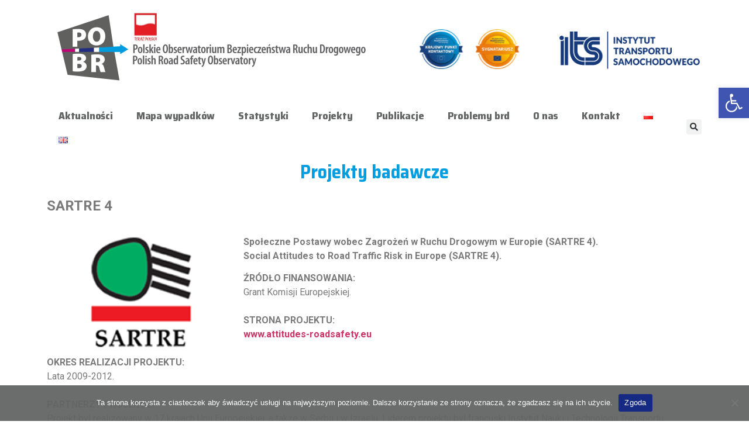

--- FILE ---
content_type: text/css
request_url: https://obserwatoriumbrd.pl/wp-content/uploads/elementor/css/post-62.css?ver=1700834811
body_size: 2191
content:
.elementor-kit-62{--e-global-color-primary:#6EC1E4;--e-global-color-secondary:#54595F;--e-global-color-text:#7A7A7A;--e-global-color-accent:#61CE70;--e-global-color-8376e00:#283C76;--e-global-color-087115f:#162983;--e-global-color-215d73e:#009EE0;--e-global-color-464a1ed:#E2007A;--e-global-color-754ab82:#646666;--e-global-color-efc87f1:#F2F2F2;--e-global-typography-primary-font-family:"Roboto";--e-global-typography-primary-font-weight:600;--e-global-typography-secondary-font-family:"Roboto Slab";--e-global-typography-secondary-font-weight:400;--e-global-typography-text-font-family:"Roboto";--e-global-typography-text-font-weight:400;--e-global-typography-accent-font-family:"Roboto";--e-global-typography-accent-font-weight:500;--e-global-typography-5977729-font-family:"Saira Semi Condensed";--e-global-typography-5977729-font-weight:bold;--e-global-typography-858e2f0-font-family:"Saira Semi Condensed";--e-global-typography-858e2f0-font-weight:bold;--e-global-typography-609300c-font-family:"Saira Semi Condensed";--e-global-typography-609300c-font-weight:bold;}.elementor-kit-62 h2{color:var( --e-global-color-215d73e );font-family:"Roboto", Sans-serif;}.elementor-section.elementor-section-boxed > .elementor-container{max-width:1140px;}.e-con{--container-max-width:1140px;}.elementor-widget:not(:last-child){margin-block-end:20px;}.elementor-element{--widgets-spacing:20px 20px;}{}h1.entry-title{display:var(--page-title-display);}.elementor-kit-62 e-page-transition{background-color:#FFBC7D;}.site-header{padding-inline-end:0px;padding-inline-start:0px;}.site-header .site-navigation ul.menu li a{color:var( --e-global-color-754ab82 );}.site-header .site-navigation-toggle i{color:var( --e-global-color-087115f );}.site-header .site-navigation .menu li{font-family:var( --e-global-typography-accent-font-family ), Sans-serif;font-weight:var( --e-global-typography-accent-font-weight );}@media(max-width:1024px){.elementor-section.elementor-section-boxed > .elementor-container{max-width:1024px;}.e-con{--container-max-width:1024px;}}@media(max-width:767px){.elementor-section.elementor-section-boxed > .elementor-container{max-width:767px;}.e-con{--container-max-width:767px;}}

--- FILE ---
content_type: text/css
request_url: https://obserwatoriumbrd.pl/wp-content/uploads/elementor/css/post-8407.css?ver=1700889568
body_size: 2170
content:
.elementor-8407 .elementor-element.elementor-element-9f5b326 > .elementor-container > .elementor-column > .elementor-widget-wrap{align-content:center;align-items:center;}.elementor-8407 .elementor-element.elementor-element-9f5b326:not(.elementor-motion-effects-element-type-background), .elementor-8407 .elementor-element.elementor-element-9f5b326 > .elementor-motion-effects-container > .elementor-motion-effects-layer{background-color:#FFFFFF;}.elementor-8407 .elementor-element.elementor-element-9f5b326{transition:background 0.3s, border 0.3s, border-radius 0.3s, box-shadow 0.3s;margin-top:0px;margin-bottom:0px;padding:0px 0px 0px 0px;}.elementor-8407 .elementor-element.elementor-element-9f5b326 > .elementor-background-overlay{transition:background 0.3s, border-radius 0.3s, opacity 0.3s;}.elementor-8407 .elementor-element.elementor-element-97a8a57{text-align:center;}.elementor-8407 .elementor-element.elementor-element-97a8a57 .elementor-heading-title{color:var( --e-global-color-215d73e );font-family:"Saira Semi Condensed", Sans-serif;font-weight:bold;}.elementor-8407 .elementor-element.elementor-element-97a8a57 > .elementor-widget-container{margin:0px 0px 0px 0px;padding:0px 0px 0px 0px;background-color:#FFFFFF;}.elementor-8407 .elementor-element.elementor-element-c0b57c8{margin-top:0px;margin-bottom:0px;padding:0px 0px 0px 0px;}.elementor-8407 .elementor-element.elementor-element-369fa79{padding:0px 0px 0px 0px;}.elementor-8407 .elementor-element.elementor-element-d245447{padding:0px 0px 0px 0px;}.elementor-8407 .elementor-element.elementor-element-d359b97 .elementor-button{font-family:"Roboto", Sans-serif;font-weight:500;letter-spacing:0px;background-color:var( --e-global-color-754ab82 );border-style:solid;border-radius:10px 10px 10px 10px;box-shadow:5px 5px 10px 0px rgba(0,0,0,0.5);padding:10px 10px 10px 10px;}.elementor-8407 .elementor-element.elementor-element-d359b97 .elementor-button:hover, .elementor-8407 .elementor-element.elementor-element-d359b97 .elementor-button:focus{background-color:var( --e-global-color-464a1ed );}.elementor-8407 .elementor-element.elementor-element-d359b97{width:100%;max-width:100%;align-self:center;}

--- FILE ---
content_type: text/css
request_url: https://obserwatoriumbrd.pl/wp-content/uploads/elementor/css/post-1635.css?ver=1700834811
body_size: 4878
content:
.elementor-1635 .elementor-element.elementor-element-15154c4{text-align:left;}.elementor-1635 .elementor-element.elementor-element-15154c4 > .elementor-widget-container{margin:0px 0px 0px 0px;padding:0px 0px 0px 0px;}.elementor-1635 .elementor-element.elementor-element-0086104{text-align:left;}.elementor-1635 .elementor-element.elementor-element-0086104 img{opacity:1;}.elementor-1635 .elementor-element.elementor-element-0086104 > .elementor-widget-container{--e-transform-translateX:-494px;--e-transform-translateY:-6px;--e-transform-scale:0.7;}.elementor-1635 .elementor-element.elementor-element-9345c19 > .elementor-element-populated{margin:6px 0px 0px 0px;--e-column-margin-right:0px;--e-column-margin-left:0px;}.elementor-1635 .elementor-element.elementor-element-b755fbd{margin-top:22px;margin-bottom:10px;}.elementor-1635 .elementor-element.elementor-element-7e1d56b > .elementor-widget-container{--e-transform-translateX:20px;--e-transform-translateY:16px;--e-transform-scale:1.7;}.elementor-1635 .elementor-element.elementor-element-7e1d56b > .elementor-widget-container:hover{--e-transform-scale:2;}.elementor-1635 .elementor-element.elementor-element-89bf8af > .elementor-widget-container{--e-transform-translateX:-140px;--e-transform-translateY:16px;--e-transform-scale:1.7;}.elementor-1635 .elementor-element.elementor-element-89bf8af > .elementor-widget-container:hover{--e-transform-scale:2;}.elementor-1635 .elementor-element.elementor-element-da4a2d5{text-align:right;}.elementor-1635 .elementor-element.elementor-element-da4a2d5 > .elementor-widget-container{margin:8px 4px 0px 0px;padding:34px 0px 0px 10px;}.elementor-1635 .elementor-element.elementor-element-e03aa8e > .elementor-container{min-height:0px;}.elementor-1635 .elementor-element.elementor-element-e03aa8e > .elementor-container > .elementor-column > .elementor-widget-wrap{align-content:flex-start;align-items:flex-start;}.elementor-1635 .elementor-element.elementor-element-e03aa8e{margin-top:0px;margin-bottom:0px;padding:0px 0px 0px 0px;}.elementor-1635 .elementor-element.elementor-element-edaa677.elementor-column > .elementor-widget-wrap{justify-content:center;}.elementor-1635 .elementor-element.elementor-element-802cc58 .elementor-menu-toggle{margin-right:auto;}.elementor-1635 .elementor-element.elementor-element-802cc58 .elementor-nav-menu .elementor-item{font-family:"Saira Semi Condensed", Sans-serif;font-size:18px;font-weight:800;letter-spacing:-0.2px;}.elementor-1635 .elementor-element.elementor-element-802cc58 .elementor-nav-menu--main .elementor-item{color:var( --e-global-color-754ab82 );fill:var( --e-global-color-754ab82 );}.elementor-1635 .elementor-element.elementor-element-802cc58 .elementor-nav-menu--main .elementor-item:hover,
					.elementor-1635 .elementor-element.elementor-element-802cc58 .elementor-nav-menu--main .elementor-item.elementor-item-active,
					.elementor-1635 .elementor-element.elementor-element-802cc58 .elementor-nav-menu--main .elementor-item.highlighted,
					.elementor-1635 .elementor-element.elementor-element-802cc58 .elementor-nav-menu--main .elementor-item:focus{color:var( --e-global-color-087115f );fill:var( --e-global-color-087115f );}.elementor-1635 .elementor-element.elementor-element-802cc58 > .elementor-widget-container{background-color:#FFFFFF;}.elementor-1635 .elementor-element.elementor-element-edd1676 .elementor-search-form{text-align:right;}.elementor-1635 .elementor-element.elementor-element-edd1676 .elementor-search-form__toggle{--e-search-form-toggle-size:26px;}.elementor-1635 .elementor-element.elementor-element-edd1676 input[type="search"].elementor-search-form__input{font-family:"Roboto", Sans-serif;font-weight:400;letter-spacing:1px;}.elementor-1635 .elementor-element.elementor-element-edd1676:not(.elementor-search-form--skin-full_screen) .elementor-search-form__container{border-radius:3px;}.elementor-1635 .elementor-element.elementor-element-edd1676.elementor-search-form--skin-full_screen input[type="search"].elementor-search-form__input{border-radius:3px;}@media(max-width:767px){.elementor-1635 .elementor-element.elementor-element-edaa677{width:90%;}.elementor-1635 .elementor-element.elementor-element-3beb590{width:10%;}}@media(min-width:768px){.elementor-1635 .elementor-element.elementor-element-466a01b{width:54.969%;}.elementor-1635 .elementor-element.elementor-element-28cfa8d{width:8.007%;}.elementor-1635 .elementor-element.elementor-element-9345c19{width:13.015%;}.elementor-1635 .elementor-element.elementor-element-3f2afc0{width:23.969%;}.elementor-1635 .elementor-element.elementor-element-edaa677{width:95%;}.elementor-1635 .elementor-element.elementor-element-3beb590{width:4.956%;}}@media(max-width:1024px) and (min-width:768px){.elementor-1635 .elementor-element.elementor-element-edaa677{width:90%;}.elementor-1635 .elementor-element.elementor-element-3beb590{width:10%;}}

--- FILE ---
content_type: text/css
request_url: https://obserwatoriumbrd.pl/wp-content/uploads/elementor/css/post-1620.css?ver=1708262524
body_size: 1174
content:
.elementor-1620 .elementor-element.elementor-element-02e5218{--divider-border-style:solid;--divider-color:var( --e-global-color-215d73e );--divider-border-width:2px;}.elementor-1620 .elementor-element.elementor-element-02e5218 .elementor-divider-separator{width:100%;margin:0 auto;margin-center:0;}.elementor-1620 .elementor-element.elementor-element-02e5218 .elementor-divider{text-align:center;padding-top:15px;padding-bottom:15px;}.elementor-1620 .elementor-element.elementor-element-ca3b7eb{font-family:"Roboto", Sans-serif;font-size:14px;font-weight:400;}.elementor-1620 .elementor-element.elementor-element-ca3b7eb > .elementor-widget-container{padding:0px 60px 0px 60px;}.elementor-1620 .elementor-element.elementor-element-be96253{font-family:"Roboto", Sans-serif;font-size:14px;font-weight:400;}.elementor-1620 .elementor-element.elementor-element-be96253 > .elementor-widget-container{padding:0px 60px 0px 60px;}@media(min-width:768px){.elementor-1620 .elementor-element.elementor-element-555fa8c{width:51.05%;}.elementor-1620 .elementor-element.elementor-element-9c27fd8{width:15.192%;}.elementor-1620 .elementor-element.elementor-element-60fed2f{width:33.063%;}}